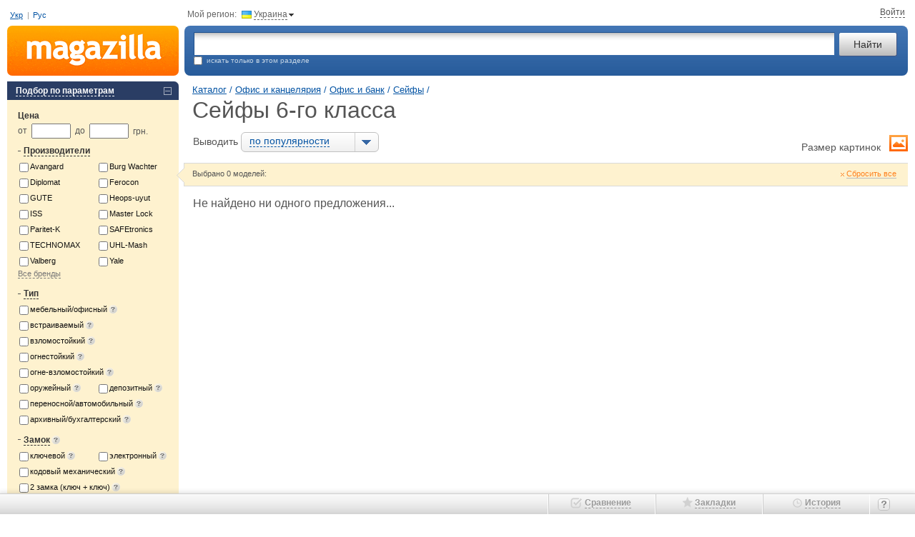

--- FILE ---
content_type: text/html; charset=utf-8
request_url: https://m.ua/kata/388/pr-21597/
body_size: 14805
content:
<!DOCTYPE html><html class="c-39" lang="ru"><head><meta charset="UTF-8"><meta name="referrer" content="origin-when-cross-origin"><meta name="robots" content="NOINDEX,FOLLOW"><title>Сейфы 6-го класса - купить в интернет-магазине > все цены Киева - продажа, отзывы описание, характеристики, фото | Magazilla</title><meta name="description" content="Сейфы 6-го класса | Magazilla - все интернет-магазины Украины в крупнейшем каталоге сравнения товаров и цен. Покупай Сейфы по лучшей цене. Прайсы более 1000 магазинов"><meta name="keywords" content="Сейфы 6-го класса, где купить, цены, предложения, интернет-магазины, магазины, отзывы, описания"><link rel="canonical" href="https://m.ua/kata/388/pr-21597/"><link rel="alternate" hreflang="ru-ua" href="https://m.ua/kata/388/pr-21597/"><link rel="alternate" hreflang="uk-ua" href="https://m.ua/ua/kata/388/pr-21597/"><link rel="stylesheet" href="https://m.ua/css/m1-style.min_ver_1.39.5.css"><link rel="stylesheet" href="https://m.ua/css/prettyPhoto_ver_1.39.5.css"><base href="https://m.ua/" /><script>var _id_site_=3,_id_country_=39,_id_page_=302,_domain_='m.ua',_origin_='https://m.ua',_item_scr_='m1_item.php',_list_scr_='m1_magazilla.php',_katalog_id_='388',_katalog_name_='Сейфы',_huser_id_='12da5fa5',_idsr_=0,_lang_url_='',_locale_='ru',_localCurrencyName_="\u0433\u0440\u043d.",_localCurrencyLeading_=false,_localCurrencyRound_=false,_localCurrencyCode_='UAH',_mtools_path_='https://m.ua/mtools',_version_='1.39.5',_mui_ep_='',_isEkMobi_=false,_st=[];var dataLayer=[];</script><script src="https://m.ua/js/m1-script.min_ver_1.39.5.js"></script><script async src="https://www.googletagmanager.com/gtag/js?id=G-SP1401BG3R&l=_dataLayer"></script><script>
            window['_dataLayer'] = window['_dataLayer'] || [];
            function gtag() {window['_dataLayer'].push(arguments);}

                        
            gtag('js', new Date());
            gtag('config', 'G-SP1401BG3R', (function (config) {
                                return config;
            })({"user_properties":{"lang":"ru"}}));

                        
            
                        $(document).on('clcp', function (e, transactionID, IDShop, ShopName, IDGood, GoodName, KatalogName, cp) {
                                                gtag('event', 'purchase', {
                    transaction_id: transactionID,
                    value: cp,
                    currency: 'USD',
                    items: [{
                        item_id: IDGood,
                        item_name: GoodName,
                        item_category: KatalogName,
                        affiliation: ShopName
                    }]
                });
            });
        </script><script>var google_tag_params = {ecomm_prodid: '',ecomm_pagetype: 'category',ecomm_totalvalue: ''}</script></head><body class="nt"><div class=all><a name='nb'></a><table cellpadding="0" cellspacing="0" border="0" width="100%" id="page_top" class='t-m-table' ><tr><td class='t-m-link-1'><div style="position:relative;"><span id="i9iata4og0l"></span><div class="user-lang-row"><a href="/ua/kata/388/pr-21597/" data-lang="ua" jtype="click" jsource="/ua/mtools/mui_change_lang.php" jtarget="i9iata4og0l">Укр</a><span class="delimiter">|</span><a data-lang="ru">Рус</a></div><!--<div class='site-guide' id='guide_1'></div>--><!--<div class='guide-logo'><em onclick="show_help_tip(0); return false;">Как пользоваться сайтом?</em></div>--></div></td><td colspan=2><div class='t-m-link-2'><div class="cr-contr">Мой регион:<div class="ib h" jsource='https://m.ua/mtools/mui_choose_region.php?target_n_=i9iata4okel&refresh_=1&url_=m.ua%2Fkata%2F388%2Fpr-21597%2F' jtype='click' jid='i9iata4okel' jsub='Y' ><div class='flag-ua ib'></div><em id='i9iata4okel'>Украина</em><div class="bul-d ib"></div></div></div><div class="top-site-user ib" id="mui_user_login_row"><span class='wu_entr'  jtype='click' jheight='fit' jsource='https://m.ua/mtools/mui_login.php?uri_=self&soc_resopnce_=mui_user_login_window' jid='mui_user_login_window' jsub='Y'  jstyle='new' ><em>Войти</em></span></div></div></td></tr><tr><td><a href="https://m.ua/" class='t-logo' title="Magazilla :: сравнение цен в интернет-магазинах"></a></td><td width="100%"><table style="width:100%"><tr><td><div class='t-srch-div'><form action='/m1_magazilla.php' method=GET name=searchForm><table width="100%" cellpadding=0 cellspacing=0><tr><td width="100%"><input type="text" id="search_unfoc" name="search_" jtype='change'  autocomplete='off' jwait='150' jtarget='search_unfoc_div' jsource='https://m.ua/mtools/mui_qs3.php?input_dom_id_=search_unfoc' VALUE='' /><div  class='quick-search-container'><div id='search_unfoc_div' class="quick-search-div" style=" display:none;"></div></div></td><td><input type="submit" value="Найти" class="ib" name="search_but_"></td></tr></table><div class='t-e-text'><div  class='site-guide' id='guide_2'></div><input type="checkbox" name="katalog_" value='388' id="chek" >&nbsp;&nbsp;искать только в этом разделе&nbsp;&nbsp;</div></form></div></td></tr></table></td></tr></table><table cellpadding="0" cellspacing="0" border="0" width="100%"><tr valign="top"><td><div id='compare_block' class="left-menu-block"  style='display:none;'><div id="compare_tab" class="blocktit6-close" jtype="click" jclose="compare_inner"><em id="compare_num">Сравнить 0 товаров</em></div><div class="left-block" id="compare_inner"  style="display:none;padding: 0px 0;"><form method="get" action='m1_compare.php'><input type='hidden' name='huid_' value='12da5fa5'><div id='compare_container'></div><div class='submit' style='padding: 10px 0 15px 15px;'><input id='compare_submit1' type='submit' value='Сравнить &rarr; (0)' style='width:190px;'><a class='compare-romove' href='/m1_magazilla.php?katalog_=388&presets_=21597&clean_compare_goods_=y'>Очистить сравнение</a></div><input value2='' type='hidden' name='items_' value='' id='items_inp_lm' /></form></div></div><div class="left-menu-block"><div class="blocktit6-open"  jjs="" jclose="j_match_form" jtype="click"><em>Подбор по параметрам</em></div><div id="j_match_form" class="matching" ><form id="form_match" action="/m1_magazilla.php"><div id='match_event_data' data-event-action='form-list' data-event-label='Сейфы' style='display:none;'></div><input type=hidden name='katalog_' value='388'><input type=hidden name='order_' value='pop'><input type="hidden" name="save_podbor_" value="1"><div class="h2 " >Цена</div><div id="min_max_price" class="list-wrap open" style=""><table class="inter"><tr><td>от&nbsp;</td><td>&nbsp;<input id="minPrice_" class="rm-price-input " type="number" name="minPrice_" value="" inputmode="numeric">&nbsp;</td><td>&nbsp;до&nbsp;</td><td>&nbsp;<input id="maxPrice_" class="rm-price-input " type="number" name="maxPrice_" value="" inputmode="numeric">&nbsp;&nbsp;грн.<input id="sc_id_" type="hidden" name="sc_id_" value="980"></td></tr></table><div class="clr"></div></div><div class="h2 h2-open" jtype="click" jclose="manufacturers_presets" ><em>Производители</em></div><div id="manufacturers_presets" class="list-wrap open" style=""><ul class="list"><li id="li_br18780" class="match-li-href" style='display:none;'><i></i><input id="br18780" type="checkbox" name="mn_[]" value="18780" onchange="m_match.checkHandler(this, true)"><label  class="model-not-best" for="br18780" title=""  >Abloy</label></li><li id="li_br8433" class="match-li-href" style='display:none;'><i></i><input id="br8433" type="checkbox" name="mn_[]" value="8433" onchange="m_match.checkHandler(this, true)"><label  class="model-not-best" for="br8433" title=""  >ABUS</label></li><li id="li_br14413" class="match-li-href" style='display:none;'><i></i><input id="br14413" type="checkbox" name="mn_[]" value="14413" onchange="m_match.checkHandler(this, true)"><label  class="model-not-best" for="br14413" title=""  >Agroprom</label></li><li id="li_br2060" class="match-li-href" style='display:none;'><i></i><input id="br2060" type="checkbox" name="mn_[]" value="2060" onchange="m_match.checkHandler(this, true)"><label  class="model-not-best" for="br2060" title=""  >Aiko</label></li><li id="li_br462" class="match-li-href" style='display:none;'><i></i><input id="br462" type="checkbox" name="mn_[]" value="462" onchange="m_match.checkHandler(this, true)"><label  class="model-not-best" for="br462" title=""  >ASK</label></li><li id="li_br9266" class="match-li-href" style='display:none;'><i></i><input id="br9266" type="checkbox" name="mn_[]" value="9266" onchange="m_match.checkHandler(this, true)"><label  class="model-not-best" for="br9266" title=""  >Atis</label></li><li id="li_br2203" class="match-li-href" style='display:none;'><i></i><input id="br2203" type="checkbox" name="mn_[]" value="2203" onchange="m_match.checkHandler(this, true)"><label  class="model-not-best" for="br2203" title=""  >Atlas</label></li><li id="li_br5146" class="match-li-href open"><i></i><input id="br5146" type="checkbox" name="mn_[]" value="5146" onchange="m_match.checkHandler(this, true)"><label  class="brand-best" for="br5146" title=""  ><a href='/kata/388/avangard/'>Avangard</a></label></li><li id="li_br42207" class="match-li-href" style='display:none;'><i></i><input id="br42207" type="checkbox" name="mn_[]" value="42207" onchange="m_match.checkHandler(this, true)"><label  class="model-not-best" for="br42207" title=""  >BlockLine</label></li><li id="li_br2916" class="match-li-href" style='display:none;'><i></i><input id="br2916" type="checkbox" name="mn_[]" value="2916" onchange="m_match.checkHandler(this, true)"><label  class="model-not-best" for="br2916" title=""  >Brand</label></li><li id="li_br42141" class="match-li-href" style='display:none;'><i></i><input id="br42141" type="checkbox" name="mn_[]" value="42141" onchange="m_match.checkHandler(this, true)"><label  class="model-not-best" for="br42141" title=""  >Brihard</label></li><li id="li_br2062" class="match-li-href" style='display:none;'><i></i><input id="br2062" type="checkbox" name="mn_[]" value="2062" onchange="m_match.checkHandler(this, true)"><label  class="model-not-best" for="br2062" title=""  >Browning</label></li><li id="li_br14187" class="match-li-href" style='display:none;'><i></i><input id="br14187" type="checkbox" name="mn_[]" value="14187" onchange="m_match.checkHandler(this, true)"><label  class="model-not-best" for="br14187" title=""  >BSZ</label></li><li id="li_br2273" class="match-li-href open"><i></i><input id="br2273" type="checkbox" name="mn_[]" value="2273" onchange="m_match.checkHandler(this, true)"><label  class="brand-best" for="br2273" title=""  ><a href='/kata/388/burg-wachter/'>Burg Wachter</a></label></li><li id="li_br8581" class="match-li-href" style='display:none;'><i></i><input id="br8581" type="checkbox" name="mn_[]" value="8581" onchange="m_match.checkHandler(this, true)"><label  class="model-not-best" for="br8581" title=""  >Buromax</label></li><li id="li_br28369" class="match-li-href" style='display:none;'><i></i><input id="br28369" type="checkbox" name="mn_[]" value="28369" onchange="m_match.checkHandler(this, true)"><label  class="model-not-best" for="br28369" title=""  >CL</label></li><li id="li_br20192" class="match-li-href" style='display:none;'><i></i><input id="br20192" type="checkbox" name="mn_[]" value="20192" onchange="m_match.checkHandler(this, true)"><label  class="model-not-best" for="br20192" title=""  >Comit</label></li><li id="li_br34677" class="match-li-href" style='display:none;'><i></i><input id="br34677" type="checkbox" name="mn_[]" value="34677" onchange="m_match.checkHandler(this, true)"><label  class="model-not-best" for="br34677" title=""  >Darshan</label></li><li id="li_br33427" class="match-li-href" style='display:none;'><i></i><input id="br33427" type="checkbox" name="mn_[]" value="33427" onchange="m_match.checkHandler(this, true)"><label  class="model-not-best" for="br33427" title=""  >DATECS</label></li><li id="li_br3678" class="match-li-href open"><i></i><input id="br3678" type="checkbox" name="mn_[]" value="3678" onchange="m_match.checkHandler(this, true)"><label  class="brand-best" for="br3678" title=""  ><a href='/kata/388/diplomat/'>Diplomat</a></label></li><li id="li_br3501" class="match-li-href" style='display:none;'><i></i><input id="br3501" type="checkbox" name="mn_[]" value="3501" onchange="m_match.checkHandler(this, true)"><label  class="model-not-best" for="br3501" title=""  >Dometic Waeco</label></li><li id="li_br38834" class="match-li-href" style='display:none;'><i></i><input id="br38834" type="checkbox" name="mn_[]" value="38834" onchange="m_match.checkHandler(this, true)"><label  class="model-not-best" for="br38834" title=""  >Elior</label></li><li id="li_br10703" class="match-li-href" style='display:none;'><i></i><input id="br10703" type="checkbox" name="mn_[]" value="10703" onchange="m_match.checkHandler(this, true)"><label  class="model-not-best" for="br10703" title=""  >ExtraLink</label></li><li id="li_br885" class="match-li-href" style='display:none;'><i></i><input id="br885" type="checkbox" name="mn_[]" value="885" onchange="m_match.checkHandler(this, true)"><label  class="model-not-best" for="br885" title=""  >F&D</label></li><li id="li_br8579" class="match-li-href open"><i></i><input id="br8579" type="checkbox" name="mn_[]" value="8579" onchange="m_match.checkHandler(this, true)"><label  class="brand-best" for="br8579" title=""  ><a href='/kata/388/ferocon/'>Ferocon</a></label></li><li id="li_br2275" class="match-li-href" style='display:none;'><i></i><input id="br2275" type="checkbox" name="mn_[]" value="2275" onchange="m_match.checkHandler(this, true)"><label  class="model-not-best" for="br2275" title=""  >Format</label></li><li id="li_br21109" class="match-li-href" style='display:none;'><i></i><input id="br21109" type="checkbox" name="mn_[]" value="21109" onchange="m_match.checkHandler(this, true)"><label  class="model-not-best" for="br21109" title=""  >Furukawa Battery</label></li><li id="li_br37488" class="match-li-href" style='display:none;'><i></i><input id="br37488" type="checkbox" name="mn_[]" value="37488" onchange="m_match.checkHandler(this, true)"><label  class="model-not-best" for="br37488" title=""  >FZB</label></li><li id="li_br26260" class="match-li-href" style='display:none;'><i></i><input id="br26260" type="checkbox" name="mn_[]" value="26260" onchange="m_match.checkHandler(this, true)"><label  class="model-not-best" for="br26260" title=""  >Galindustriya</label></li><li id="li_br10259" class="match-li-href" style='display:none;'><i></i><input id="br10259" type="checkbox" name="mn_[]" value="10259" onchange="m_match.checkHandler(this, true)"><label  class="model-not-best" for="br10259" title=""  >Grifon</label></li><li id="li_br23877" class="match-li-href open"><i></i><input id="br23877" type="checkbox" name="mn_[]" value="23877" onchange="m_match.checkHandler(this, true)"><label  class="brand-best" for="br23877" title=""  ><a href='/kata/388/gute/'>GUTE</a></label></li><li id="li_br36111" class="match-li-href open"><i></i><input id="br36111" type="checkbox" name="mn_[]" value="36111" onchange="m_match.checkHandler(this, true)"><label  class="brand-best" for="br36111" title=""  ><a href='/kata/388/heops-uyut/'>Heops-uyut</a></label></li><li id="li_br32762" class="match-li-href" style='display:none;'><i></i><input id="br32762" type="checkbox" name="mn_[]" value="32762" onchange="m_match.checkHandler(this, true)"><label  class="model-not-best" for="br32762" title=""  >Hornady</label></li><li id="li_br750" class="match-li-href" style='display:none;'><i></i><input id="br750" type="checkbox" name="mn_[]" value="750" onchange="m_match.checkHandler(this, true)"><label  class="model-not-best" for="br750" title=""  >HPC</label></li><li id="li_br41190" class="match-li-href open"><i></i><input id="br41190" type="checkbox" name="mn_[]" value="41190" onchange="m_match.checkHandler(this, true)"><label  class="brand-best" for="br41190" title=""  ><a href='/kata/388/iss/'>ISS</a></label></li><li id="li_br20440" class="match-li-href" style='display:none;'><i></i><input id="br20440" type="checkbox" name="mn_[]" value="20440" onchange="m_match.checkHandler(this, true)"><label  class="model-not-best" for="br20440" title=""  >Jupiter</label></li><li id="li_br33973" class="match-li-href" style='display:none;'><i></i><input id="br33973" type="checkbox" name="mn_[]" value="33973" onchange="m_match.checkHandler(this, true)"><label  class="model-not-best" for="br33973" title=""  >JVD</label></li><li id="li_br20232" class="match-li-href" style='display:none;'><i></i><input id="br20232" type="checkbox" name="mn_[]" value="20232" onchange="m_match.checkHandler(this, true)"><label  class="model-not-best" for="br20232" title=""  >Kale</label></li><li id="li_br8266" class="match-li-href" style='display:none;'><i></i><input id="br8266" type="checkbox" name="mn_[]" value="8266" onchange="m_match.checkHandler(this, true)"><label  class="model-not-best" for="br8266" title=""  >Keeper</label></li><li id="li_br2895" class="match-li-href" style='display:none;'><i></i><input id="br2895" type="checkbox" name="mn_[]" value="2895" onchange="m_match.checkHandler(this, true)"><label  class="model-not-best" for="br2895" title=""  >Lefard</label></li><li id="li_br5007" class="match-li-href" style='display:none;'><i></i><input id="br5007" type="checkbox" name="mn_[]" value="5007" onchange="m_match.checkHandler(this, true)"><label  class="model-not-best" for="br5007" title=""  >Logic</label></li><li id="li_br8319" class="match-li-href" style='display:none;'><i></i><input id="br8319" type="checkbox" name="mn_[]" value="8319" onchange="m_match.checkHandler(this, true)"><label  class="model-not-best" for="br8319" title=""  >Luka</label></li><li id="li_br40894" class="match-li-href" style='display:none;'><i></i><input id="br40894" type="checkbox" name="mn_[]" value="40894" onchange="m_match.checkHandler(this, true)"><label  class="model-not-best" for="br40894" title=""  >Maken</label></li><li id="li_br31554" class="match-li-href" style='display:none;'><i></i><input id="br31554" type="checkbox" name="mn_[]" value="31554" onchange="m_match.checkHandler(this, true)"><label  class="model-not-best" for="br31554" title=""  >Malatec</label></li><li id="li_br3272" class="match-li-href" style='display:none;'><i></i><input id="br3272" type="checkbox" name="mn_[]" value="3272" onchange="m_match.checkHandler(this, true)"><label  class="model-not-best" for="br3272" title=""  >Master</label></li><li id="li_br38893" class="match-li-href open"><i></i><input id="br38893" type="checkbox" name="mn_[]" value="38893" onchange="m_match.checkHandler(this, true)"><label  class="brand-best" for="br38893" title=""  ><a href='/kata/388/master-lock/'>Master Lock</a></label></li><li id="li_br10465" class="match-li-href" style='display:none;'><i></i><input id="br10465" type="checkbox" name="mn_[]" value="10465" onchange="m_match.checkHandler(this, true)"><label  class="model-not-best" for="br10465" title=""  >Max</label></li><li id="li_br28352" class="match-li-href" style='display:none;'><i></i><input id="br28352" type="checkbox" name="mn_[]" value="28352" onchange="m_match.checkHandler(this, true)"><label  class="model-not-best" for="br28352" title=""  >Metalkas</label></li><li id="li_br9051" class="match-li-href" style='display:none;'><i></i><input id="br9051" type="checkbox" name="mn_[]" value="9051" onchange="m_match.checkHandler(this, true)"><label  class="model-not-best" for="br9051" title=""  >Metall Zavod</label></li><li id="li_br39722" class="match-li-href" style='display:none;'><i></i><input id="br39722" type="checkbox" name="mn_[]" value="39722" onchange="m_match.checkHandler(this, true)"><label  class="model-not-best" for="br39722" title=""  >Metalzavod</label></li><li id="li_br20189" class="match-li-href" style='display:none;'><i></i><input id="br20189" type="checkbox" name="mn_[]" value="20189" onchange="m_match.checkHandler(this, true)"><label  class="model-not-best" for="br20189" title=""  >Mottura</label></li><li id="li_br43248" class="match-li-href" style='display:none;'><i></i><input id="br43248" type="checkbox" name="mn_[]" value="43248" onchange="m_match.checkHandler(this, true)"><label  class="model-not-best" for="br43248" title=""  >Nectronix</label></li><li id="li_br25463" class="match-li-href" style='display:none;'><i></i><input id="br25463" type="checkbox" name="mn_[]" value="25463" onchange="m_match.checkHandler(this, true)"><label  class="model-not-best" for="br25463" title=""  >NGS</label></li><li id="li_br12621" class="match-li-href" style='display:none;'><i></i><input id="br12621" type="checkbox" name="mn_[]" value="12621" onchange="m_match.checkHandler(this, true)"><label  class="model-not-best" for="br12621" title=""  >Nikol</label></li><li id="li_br369" class="match-li-href" style='display:none;'><i></i><input id="br369" type="checkbox" name="mn_[]" value="369" onchange="m_match.checkHandler(this, true)"><label  class="model-not-best" for="br369" title=""  >Nobo</label></li><li id="li_br3684" class="match-li-href" style='display:none;'><i></i><input id="br3684" type="checkbox" name="mn_[]" value="3684" onchange="m_match.checkHandler(this, true)"><label  class="model-not-best" for="br3684" title=""  >OPTIMUS</label></li><li id="li_br7061" class="match-li-href open"><i></i><input id="br7061" type="checkbox" name="mn_[]" value="7061" onchange="m_match.checkHandler(this, true)"><label  class="brand-best" for="br7061" title=""  ><a href='/kata/388/paritet-k/'>Paritet-K</a></label></li><li id="li_br60" class="match-li-href" style='display:none;'><i></i><input id="br60" type="checkbox" name="mn_[]" value="60" onchange="m_match.checkHandler(this, true)"><label  class="model-not-best" for="br60" title=""  >Partner</label></li><li id="li_br1378" class="match-li-href" style='display:none;'><i></i><input id="br1378" type="checkbox" name="mn_[]" value="1378" onchange="m_match.checkHandler(this, true)"><label  class="model-not-best" for="br1378" title=""  >Prestige</label></li><li id="li_br15579" class="match-li-href" style='display:none;'><i></i><input id="br15579" type="checkbox" name="mn_[]" value="15579" onchange="m_match.checkHandler(this, true)"><label  class="model-not-best" for="br15579" title=""  >ProfitM</label></li><li id="li_br20147" class="match-li-href" style='display:none;'><i></i><input id="br20147" type="checkbox" name="mn_[]" value="20147" onchange="m_match.checkHandler(this, true)"><label  class="model-not-best" for="br20147" title=""  >Raja</label></li><li id="li_br41369" class="match-li-href" style='display:none;'><i></i><input id="br41369" type="checkbox" name="mn_[]" value="41369" onchange="m_match.checkHandler(this, true)"><label  class="model-not-best" for="br41369" title=""  >Rottner</label></li><li id="li_br44640" class="match-li-href" style='display:none;'><i></i><input id="br44640" type="checkbox" name="mn_[]" value="44640" onchange="m_match.checkHandler(this, true)"><label  class="model-not-best" for="br44640" title=""  >Ruhhy</label></li><li id="li_br2277" class="match-li-href open"><i></i><input id="br2277" type="checkbox" name="mn_[]" value="2277" onchange="m_match.checkHandler(this, true)"><label  class="brand-best" for="br2277" title=""  ><a href='/kata/388/safetronics/'>SAFEtronics</a></label></li><li id="li_br14316" class="match-li-href" style='display:none;'><i></i><input id="br14316" type="checkbox" name="mn_[]" value="14316" onchange="m_match.checkHandler(this, true)"><label  class="model-not-best" for="br14316" title=""  >SME</label></li><li id="li_br9117" class="match-li-href" style='display:none;'><i></i><input id="br9117" type="checkbox" name="mn_[]" value="9117" onchange="m_match.checkHandler(this, true)"><label  class="model-not-best" for="br9117" title=""  >Spika</label></li><li id="li_br35457" class="match-li-href" style='display:none;'><i></i><input id="br35457" type="checkbox" name="mn_[]" value="35457" onchange="m_match.checkHandler(this, true)"><label  class="model-not-best" for="br35457" title=""  >Springos</label></li><li id="li_br13739" class="match-li-href" style='display:none;'><i></i><input id="br13739" type="checkbox" name="mn_[]" value="13739" onchange="m_match.checkHandler(this, true)"><label  class="model-not-best" for="br13739" title=""  >ST</label></li><li id="li_br24409" class="match-li-href" style='display:none;'><i></i><input id="br24409" type="checkbox" name="mn_[]" value="24409" onchange="m_match.checkHandler(this, true)"><label  class="model-not-best" for="br24409" title=""  >Startech.com</label></li><li id="li_br19101" class="match-li-href" style='display:none;'><i></i><input id="br19101" type="checkbox" name="mn_[]" value="19101" onchange="m_match.checkHandler(this, true)"><label  class="model-not-best" for="br19101" title=""  >Steelnet</label></li><li id="li_br23918" class="match-li-href" style='display:none;'><i></i><input id="br23918" type="checkbox" name="mn_[]" value="23918" onchange="m_match.checkHandler(this, true)"><label  class="model-not-best" for="br23918" title=""  >TEC</label></li><li id="li_br2196" class="match-li-href open"><i></i><input id="br2196" type="checkbox" name="mn_[]" value="2196" onchange="m_match.checkHandler(this, true)"><label  class="brand-best" for="br2196" title=""  ><a href='/kata/388/technomax/'>TECHNOMAX</a></label></li><li id="li_br12795" class="match-li-href open"><i></i><input id="br12795" type="checkbox" name="mn_[]" value="12795" onchange="m_match.checkHandler(this, true)"><label  class="brand-best" for="br12795" title=""  ><a href='/kata/388/uhl-mash/'>UHL-Mash</a></label></li><li id="li_br22489" class="match-li-href" style='display:none;'><i></i><input id="br22489" type="checkbox" name="mn_[]" value="22489" onchange="m_match.checkHandler(this, true)"><label  class="model-not-best" for="br22489" title=""  >UKC</label></li><li id="li_br2195" class="match-li-href open"><i></i><input id="br2195" type="checkbox" name="mn_[]" value="2195" onchange="m_match.checkHandler(this, true)"><label  class="brand-best" for="br2195" title=""  ><a href='/kata/388/valberg/'>Valberg</a></label></li><li id="li_br39256" class="match-li-href" style='display:none;'><i></i><input id="br39256" type="checkbox" name="mn_[]" value="39256" onchange="m_match.checkHandler(this, true)"><label  class="model-not-best" for="br39256" title=""  >VERK</label></li><li id="li_br11316" class="match-li-href" style='display:none;'><i></i><input id="br11316" type="checkbox" name="mn_[]" value="11316" onchange="m_match.checkHandler(this, true)"><label  class="model-not-best" for="br11316" title=""  >Veronese</label></li><li id="li_br39925" class="match-li-href" style='display:none;'><i></i><input id="br39925" type="checkbox" name="mn_[]" value="39925" onchange="m_match.checkHandler(this, true)"><label  class="model-not-best" for="br39925" title=""  >Vevor</label></li><li id="li_br36396" class="match-li-href" style='display:none;'><i></i><input id="br36396" type="checkbox" name="mn_[]" value="36396" onchange="m_match.checkHandler(this, true)"><label  class="model-not-best" for="br36396" title=""  >VidaXL</label></li><li id="li_br13546" class="match-li-href" style='display:none;'><i></i><input id="br13546" type="checkbox" name="mn_[]" value="13546" onchange="m_match.checkHandler(this, true)"><label  class="model-not-best" for="br13546" title=""  >Vorel</label></li><li id="li_br1821" class="match-li-href" style='display:none;'><i></i><input id="br1821" type="checkbox" name="mn_[]" value="1821" onchange="m_match.checkHandler(this, true)"><label  class="model-not-best" for="br1821" title=""  >WOLF</label></li><li id="li_br3917" class="match-li-href" style='display:none;'><i></i><input id="br3917" type="checkbox" name="mn_[]" value="3917" onchange="m_match.checkHandler(this, true)"><label  class="model-not-best" for="br3917" title=""  >Xiaomi</label></li><li id="li_br38894" class="match-li-href open"><i></i><input id="br38894" type="checkbox" name="mn_[]" value="38894" onchange="m_match.checkHandler(this, true)"><label  class="brand-best" for="br38894" title=""  ><a href='/kata/388/yale/'>Yale</a></label></li></ul><div class="clr"></div><div class="show-all"><span id="br_all" class="rm-brands-plus" jtype="click" jtoggle="li_br18780,li_br8433,li_br14413,li_br2060,li_br462,li_br9266,li_br2203,li_br42207,li_br2916,li_br42141,li_br2062,li_br14187,li_br8581,li_br28369,li_br20192,li_br34677,li_br33427,li_br3501,li_br38834,li_br10703,li_br885,li_br2275,li_br21109,li_br37488,li_br26260,li_br10259,li_br32762,li_br750,li_br20440,li_br33973,li_br20232,li_br8266,li_br2895,li_br5007,li_br8319,li_br40894,li_br31554,li_br3272,li_br10465,li_br28352,li_br9051,li_br39722,li_br20189,li_br43248,li_br25463,li_br12621,li_br369,li_br3684,li_br60,li_br1378,li_br15579,li_br20147,li_br41369,li_br44640,li_br14316,li_br9117,li_br35457,li_br13739,li_br24409,li_br19101,li_br23918,li_br22489,li_br39256,li_br11316,li_br39925,li_br36396,li_br13546,li_br1821,li_br3917,br_all,br_best"><em>Все бренды</em></span><span id="br_best" class="rm-brands-minus open" jtype="click" jtoggle="li_br18780,li_br8433,li_br14413,li_br2060,li_br462,li_br9266,li_br2203,li_br42207,li_br2916,li_br42141,li_br2062,li_br14187,li_br8581,li_br28369,li_br20192,li_br34677,li_br33427,li_br3501,li_br38834,li_br10703,li_br885,li_br2275,li_br21109,li_br37488,li_br26260,li_br10259,li_br32762,li_br750,li_br20440,li_br33973,li_br20232,li_br8266,li_br2895,li_br5007,li_br8319,li_br40894,li_br31554,li_br3272,li_br10465,li_br28352,li_br9051,li_br39722,li_br20189,li_br43248,li_br25463,li_br12621,li_br369,li_br3684,li_br60,li_br1378,li_br15579,li_br20147,li_br41369,li_br44640,li_br14316,li_br9117,li_br35457,li_br13739,li_br24409,li_br19101,li_br23918,li_br22489,li_br39256,li_br11316,li_br39925,li_br36396,li_br13546,li_br1821,li_br3917,br_all,br_best"><em>Основные бренды</em></span></div></div><div id="series_cov_div" style="display: none;"><div id="series_title" class="h2 h2-close" jtype="click" jclose="series_div" ><em>Серии</em></div><div id="series_div" class="list-wrap" style="display: none;"><ul class="list"></ul></div></div><div class="clr"></div><div id="preset_t_13232" class="h2 h2-open" jtype="click" jclose="preset13232" ><em>Тип</em></div><ul id="preset13232" class="list open" style=""><li class="match-li-href"><i></i><input id="c13233" type="checkbox" name="pr_[]" value="13233" onchange="m_match.checkHandler(this)" title=''><label for="c13233"><a href='/kata/388/pr-13233/' >мебельный/офисный</a></label><span  jtype='click' jsource='https://m.ua/mtools/mui_note.php?idnote_=6036' jid='i9iata4omml_n_6036' jsub='Y' jcache='Y'><img width='18' height='12' border='0' src='img/help2.png' class='help_ic'></span></li><li class="match-li-href"><i></i><input id="c13234" type="checkbox" name="pr_[]" value="13234" onchange="m_match.checkHandler(this)" title=''><label for="c13234"><a href='/kata/388/pr-13234/' >встраиваемый</a></label><span  jtype='click' jsource='https://m.ua/mtools/mui_note.php?idnote_=6037' jid='i9iata4omml_n_6037' jsub='Y' jcache='Y'><img width='18' height='12' border='0' src='img/help2.png' class='help_ic'></span></li><li class="match-li-href"><i></i><input id="c13235" type="checkbox" name="pr_[]" value="13235" onchange="m_match.checkHandler(this)" title=''><label for="c13235"><a href='/kata/388/pr-13235/' >взломостойкий</a></label><span  jtype='click' jsource='https://m.ua/mtools/mui_note.php?idnote_=6038' jid='i9iata4omml_n_6038' jsub='Y' jcache='Y'><img width='18' height='12' border='0' src='img/help2.png' class='help_ic'></span></li><li class="match-li-href"><i></i><input id="c13236" type="checkbox" name="pr_[]" value="13236" onchange="m_match.checkHandler(this)" title=''><label for="c13236"><a href='/kata/388/pr-13236/' >огнестойкий</a></label><span  jtype='click' jsource='https://m.ua/mtools/mui_note.php?idnote_=6039' jid='i9iata4omml_n_6039' jsub='Y' jcache='Y'><img width='18' height='12' border='0' src='img/help2.png' class='help_ic'></span></li><li class="match-li-href"><i></i><input id="c13237" type="checkbox" name="pr_[]" value="13237" onchange="m_match.checkHandler(this)" title=''><label for="c13237"><a href='/kata/388/pr-13237/' >огне-взломостойкий</a></label><span  jtype='click' jsource='https://m.ua/mtools/mui_note.php?idnote_=6040' jid='i9iata4omml_n_6040' jsub='Y' jcache='Y'><img width='18' height='12' border='0' src='img/help2.png' class='help_ic'></span></li><li class="match-li-href"><i></i><input id="c13238" type="checkbox" name="pr_[]" value="13238" onchange="m_match.checkHandler(this)" title=''><label for="c13238"><a href='/kata/388/pr-13238/' >оружейный</a></label><span  jtype='click' jsource='https://m.ua/mtools/mui_note.php?idnote_=6041' jid='i9iata4omml_n_6041' jsub='Y' jcache='Y'><img width='18' height='12' border='0' src='img/help2.png' class='help_ic'></span></li><li class="match-li-href"><i></i><input id="c13500" type="checkbox" name="pr_[]" value="13500" onchange="m_match.checkHandler(this)" title=''><label for="c13500"><a href='/kata/388/pr-13500/' >депозитный</a></label><span  jtype='click' jsource='https://m.ua/mtools/mui_note.php?idnote_=6042' jid='i9iata4omml_n_6042' jsub='Y' jcache='Y'><img width='18' height='12' border='0' src='img/help2.png' class='help_ic'></span></li><li class="match-li-href"><i></i><input id="c13240" type="checkbox" name="pr_[]" value="13240" onchange="m_match.checkHandler(this)" title=''><label for="c13240"><a href='/kata/388/pr-13240/' >переносной/автомобильный</a></label><span  jtype='click' jsource='https://m.ua/mtools/mui_note.php?idnote_=6043' jid='i9iata4omml_n_6043' jsub='Y' jcache='Y'><img width='18' height='12' border='0' src='img/help2.png' class='help_ic'></span></li><li class="match-li-href"><i></i><input id="c18457" type="checkbox" name="pr_[]" value="18457" onchange="m_match.checkHandler(this)" title=''><label for="c18457"><a href='/kata/388/pr-18457/' >архивный/бухгалтерский</a></label><span  jtype='click' jsource='https://m.ua/mtools/mui_note.php?idnote_=8751' jid='i9iata4omml_n_8751' jsub='Y' jcache='Y'><img width='18' height='12' border='0' src='img/help2.png' class='help_ic'></span></li></ul><div class="clr"></div><div id="preset_t_13241" class="h2 h2-open" jtype="click" jclose="preset13241" ><em>Замок</em><span  jtype='click' jsource='https://m.ua/mtools/mui_note.php?idnote_=6064' jid='i9iata4omml_n_6064' jsub='Y' jcache='Y'><img width='18' height='12' border='0' src='/img/help2.png' class='help_ic'></span></div><ul id="preset13241" class="list open" style=""><li class="match-li-href"><i></i><input id="c13242" type="checkbox" name="pr_[]" value="13242" onchange="m_match.checkHandler(this)" title=''><label for="c13242"><a href='/kata/388/pr-13242/' >ключевой</a></label><span  jtype='click' jsource='https://m.ua/mtools/mui_note.php?idnote_=6065' jid='i9iata4omml_n_6065' jsub='Y' jcache='Y'><img width='18' height='12' border='0' src='img/help2.png' class='help_ic'></span></li><li class="match-li-href"><i></i><input id="c13243" type="checkbox" name="pr_[]" value="13243" onchange="m_match.checkHandler(this)" title=''><label for="c13243"><a href='/kata/388/pr-13243/' >электронный</a></label><span  jtype='click' jsource='https://m.ua/mtools/mui_note.php?idnote_=6066' jid='i9iata4omml_n_6066' jsub='Y' jcache='Y'><img width='18' height='12' border='0' src='img/help2.png' class='help_ic'></span></li><li class="match-li-href"><i></i><input id="c13244" type="checkbox" name="pr_[]" value="13244" onchange="m_match.checkHandler(this)" title=''><label for="c13244"><a href='/kata/388/pr-13244/' >кодовый механический</a></label><span  jtype='click' jsource='https://m.ua/mtools/mui_note.php?idnote_=6067' jid='i9iata4omml_n_6067' jsub='Y' jcache='Y'><img width='18' height='12' border='0' src='img/help2.png' class='help_ic'></span></li><li class="match-li-href"><i></i><input id="c21594" type="checkbox" name="pr_[]" value="21594" onchange="m_match.checkHandler(this)" title=''><label for="c21594"><a href='/kata/388/pr-21594/' >2 замка (ключ + ключ)</a></label><span  jtype='click' jsource='https://m.ua/mtools/mui_note.php?idnote_=10789' jid='i9iata4omml_n_10789' jsub='Y' jcache='Y'><img width='18' height='12' border='0' src='img/help2.png' class='help_ic'></span></li><li class="match-li-href"><i></i><input id="c39056" type="checkbox" name="pr_[]" value="39056" onchange="m_match.checkHandler(this)" title=''><label for="c39056"><a href='/kata/388/pr-39056/' >2 замка (ключ + код)</a></label><span  jtype='click' jsource='https://m.ua/mtools/mui_note.php?idnote_=26383' jid='i9iata4omml_n_26383' jsub='Y' jcache='Y'><img width='18' height='12' border='0' src='img/help2.png' class='help_ic'></span></li><li class="match-li-href"><i></i><input id="c39193" type="checkbox" name="pr_[]" value="39193" onchange="m_match.checkHandler(this)" title=''><label for="c39193"><a href='/kata/388/pr-39193/' >2 замка (ключ + механический код)</a></label><span  jtype='click' jsource='https://m.ua/mtools/mui_note.php?idnote_=26384' jid='i9iata4omml_n_26384' jsub='Y' jcache='Y'><img width='18' height='12' border='0' src='img/help2.png' class='help_ic'></span></li><li class="match-li-href"><i></i><input id="c16178" type="checkbox" name="pr_[]" value="16178" onchange="m_match.checkHandler(this)" title=''><label for="c16178"><a href='/kata/388/pr-16178/' >биометрический</a></label><span  jtype='click' jsource='https://m.ua/mtools/mui_note.php?idnote_=7371' jid='i9iata4omml_n_7371' jsub='Y' jcache='Y'><img width='18' height='12' border='0' src='img/help2.png' class='help_ic'></span></li></ul><div class="clr"></div><div id="preset_t_13555" class="h2 h2-open" jtype="click" jclose="preset13555" ><em>Внутренний объем</em><span  jtype='click' jsource='https://m.ua/mtools/mui_note.php?idnote_=6045' jid='i9iata4omml_n_6045' jsub='Y' jcache='Y'><img width='18' height='12' border='0' src='/img/help2.png' class='help_ic'></span></div><ul id="preset13555" class="list open" style=""><li class="match-li-href"><i></i><input id="c13556" type="checkbox" name="pr_[]" value="13556" onchange="m_match.checkHandler(this)" title=''><label for="c13556"><a href='/kata/388/pr-13556/' >≤ 15 л</a></label></li><li class="match-li-href"><i></i><input id="c34433" type="checkbox" name="pr_[]" value="34433" onchange="m_match.checkHandler(this)" title=''><label for="c34433">16 – 30 л</label></li><li class="match-li-href"><i></i><input id="c13559" type="checkbox" name="pr_[]" value="13559" onchange="m_match.checkHandler(this)" title=''><label for="c13559">31 – 50 л</label></li><li class="match-li-href"><i></i><input id="c13560" type="checkbox" name="pr_[]" value="13560" onchange="m_match.checkHandler(this)" title=''><label for="c13560">51 – 70 л</label></li><li class="match-li-href"><i></i><input id="c13561" type="checkbox" name="pr_[]" value="13561" onchange="m_match.checkHandler(this)" title=''><label for="c13561">71 – 100 л</label></li><li class="match-li-href"><i></i><input id="c13562" type="checkbox" name="pr_[]" value="13562" onchange="m_match.checkHandler(this)" title=''><label for="c13562">101 – 150 л</label></li><li class="match-li-href"><i></i><input id="c13563" type="checkbox" name="pr_[]" value="13563" onchange="m_match.checkHandler(this)" title=''><label for="c13563"><a href='/kata/388/pr-13563/' >&gt; 150 л</a></label></li></ul><div class="clr"></div><div id="preset_t_13245" class="h2 h2-open" jtype="click" jclose="preset13245" ><em>Устойчивость к взлому</em><span  jtype='click' jsource='https://m.ua/mtools/mui_note.php?idnote_=6049' jid='i9iata4omml_n_6049' jsub='Y' jcache='Y'><img width='18' height='12' border='0' src='/img/help2.png' class='help_ic'></span></div><ul id="preset13245" class="list open" style=""><li class="match-li-href"><i></i><input id="c13501" type="checkbox" name="pr_[]" value="13501" onchange="m_match.checkHandler(this)" title=''><label for="c13501"><a href='/kata/388/pr-13501/' >H0 класс</a></label></li><li class="match-li-href"><i></i><input id="c13502" type="checkbox" name="pr_[]" value="13502" onchange="m_match.checkHandler(this)" title=''><label for="c13502"><a href='/kata/388/pr-13502/' >0 класс</a></label></li><li class="match-li-href"><i></i><input id="c13503" type="checkbox" name="pr_[]" value="13503" onchange="m_match.checkHandler(this)" title=''><label for="c13503"><a href='/kata/388/pr-13503/' >I класс</a></label></li><li class="match-li-href"><i></i><input id="c13504" type="checkbox" name="pr_[]" value="13504" onchange="m_match.checkHandler(this)" title=''><label for="c13504"><a href='/kata/388/pr-13504/' >II класс</a></label></li><li class="match-li-href"><i></i><input id="c13505" type="checkbox" name="pr_[]" value="13505" onchange="m_match.checkHandler(this)" title=''><label for="c13505"><a href='/kata/388/pr-13505/' >III класс</a></label></li><li class="match-li-href"><i></i><input id="c49869" type="checkbox" name="pr_[]" value="49869" onchange="m_match.checkHandler(this)" title=''><label for="c49869"><a href='/kata/388/pr-49869/' >IV класс и выше</a></label></li></ul><div class="clr"></div><div id="preset_t_13508" class="h2 h2-open" jtype="click" jclose="preset13508" ><em>Класс огнестойкости</em><span  jtype='click' jsource='https://m.ua/mtools/mui_note.php?idnote_=6057' jid='i9iata4omml_n_6057' jsub='Y' jcache='Y'><img width='18' height='12' border='0' src='/img/help2.png' class='help_ic'></span></div><ul id="preset13508" class="list open" style=""><li class="match-li-href"><i></i><input id="c13509" type="checkbox" name="pr_[]" value="13509" onchange="m_match.checkHandler(this)" title=''><label for="c13509"><a href='/kata/388/pr-13509/' >30 мин</a></label></li><li class="match-li-href"><i></i><input id="c13510" type="checkbox" name="pr_[]" value="13510" onchange="m_match.checkHandler(this)" title=''><label for="c13510"><a href='/kata/388/pr-13510/' >60 мин</a></label></li><li class="match-li-href"><i></i><input id="c21600" type="checkbox" name="pr_[]" value="21600" onchange="m_match.checkHandler(this)" title=''><label for="c21600"><a href='/kata/388/pr-21600/' >90 мин</a></label></li><li class="match-li-href"><i></i><input id="c21601" type="checkbox" name="pr_[]" value="21601" onchange="m_match.checkHandler(this)" title=''><label for="c21601"><a href='/kata/388/pr-21601/' >120 мин</a></label></li></ul><div class="clr"></div><div id="preset_t_13511" class="h2 h2-open" jtype="click" jclose="preset13511" ><em>Кол-во ригелей замка</em><span  jtype='click' jsource='https://m.ua/mtools/mui_note.php?idnote_=6068' jid='i9iata4omml_n_6068' jsub='Y' jcache='Y'><img width='18' height='12' border='0' src='/img/help2.png' class='help_ic'></span></div><ul id="preset13511" class="list open" style=""><li class="match-li-href"><i></i><input id="c13512" type="checkbox" name="pr_[]" value="13512" onchange="m_match.checkHandler(this)" title=''><label for="c13512"><a href='/kata/388/pr-13512/' >2</a></label></li><li class="match-li-href"><i></i><input id="c13513" type="checkbox" name="pr_[]" value="13513" onchange="m_match.checkHandler(this)" title=''><label for="c13513"><a href='/kata/388/pr-13513/' >3</a></label></li><li class="match-li-href"><i></i><input id="c13514" type="checkbox" name="pr_[]" value="13514" onchange="m_match.checkHandler(this)" title=''><label for="c13514"><a href='/kata/388/pr-13514/' >4</a></label></li><li class="match-li-href"><i></i><input id="c13515" type="checkbox" name="pr_[]" value="13515" onchange="m_match.checkHandler(this)" title=''><label for="c13515"><a href='/kata/388/pr-13515/' >5</a></label></li><li class="match-li-href"><i></i><input id="c13516" type="checkbox" name="pr_[]" value="13516" onchange="m_match.checkHandler(this)" title=''><label for="c13516"><a href='/kata/388/pr-13516/' >6</a></label></li><li class="match-li-href"><i></i><input id="c13517" type="checkbox" name="pr_[]" value="13517" onchange="m_match.checkHandler(this)" title=''><label for="c13517"><a href='/kata/388/pr-13517/' >&gt; 6</a></label></li></ul><div class="clr"></div><div id="preset_t_13518" class="h2 h2-open" jtype="click" jclose="preset13518" ><em>Независимых отделений</em><span  jtype='click' jsource='https://m.ua/mtools/mui_note.php?idnote_=6046' jid='i9iata4omml_n_6046' jsub='Y' jcache='Y'><img width='18' height='12' border='0' src='/img/help2.png' class='help_ic'></span></div><ul id="preset13518" class="list open" style=""><li class="match-li-href"><i></i><input id="c13519" type="checkbox" name="pr_[]" value="13519" onchange="m_match.checkHandler(this)" title=''><label for="c13519"><a href='/kata/388/pr-13519/' >1</a></label></li><li class="match-li-href"><i></i><input id="c13520" type="checkbox" name="pr_[]" value="13520" onchange="m_match.checkHandler(this)" title=''><label for="c13520"><a href='/kata/388/pr-13520/' >2</a></label></li><li class="match-li-href"><i></i><input id="c49870" type="checkbox" name="pr_[]" value="49870" onchange="m_match.checkHandler(this)" title=''><label for="c49870">&gt; 2 шт</label></li></ul><div class="clr"></div><div id="preset_t_13564" class="h2 h2-open" jtype="click" jclose="preset13564" ><em>Кол-во полок</em><span  jtype='click' jsource='https://m.ua/mtools/mui_note.php?idnote_=6047' jid='i9iata4omml_n_6047' jsub='Y' jcache='Y'><img width='18' height='12' border='0' src='/img/help2.png' class='help_ic'></span></div><ul id="preset13564" class="list open" style=""><li class="match-li-href"><i></i><input id="c13565" type="checkbox" name="pr_[]" value="13565" onchange="m_match.checkHandler(this)" title=''><label for="c13565"><a href='/kata/388/pr-13565/' >1 шт</a></label></li><li class="match-li-href"><i></i><input id="c13566" type="checkbox" name="pr_[]" value="13566" onchange="m_match.checkHandler(this)" title=''><label for="c13566"><a href='/kata/388/pr-13566/' >2 шт</a></label></li><li class="match-li-href"><i></i><input id="c13567" type="checkbox" name="pr_[]" value="13567" onchange="m_match.checkHandler(this)" title=''><label for="c13567"><a href='/kata/388/pr-13567/' >3 шт</a></label></li><li class="match-li-href"><i></i><input id="c13568" type="checkbox" name="pr_[]" value="13568" onchange="m_match.checkHandler(this)" title=''><label for="c13568"><a href='/kata/388/pr-13568/' >&#8805; 4 шт</a></label></li></ul><div class="clr"></div><div id="preset_t_13531" class="h2 h2-open" jtype="click" jclose="preset13531" ><em>Дополнительно</em></div><ul id="preset13531" class="list open" style=""><li class="match-li-href"><i></i><input id="c13532" type="checkbox" name="pr_[]" value="13532" onchange="m_match.checkHandler(this)" title=''><label for="c13532"><a href='/kata/388/pr-13532/' >кассовая ячейка (трейзер)</a></label><span  jtype='click' jsource='https://m.ua/mtools/mui_note.php?idnote_=6059' jid='i9iata4omml_n_6059' jsub='Y' jcache='Y'><img width='18' height='12' border='0' src='img/help2.png' class='help_ic'></span></li><li class="match-li-href"><i></i><input id="c13533" type="checkbox" name="pr_[]" value="13533" onchange="m_match.checkHandler(this)" title=''><label for="c13533"><a href='/kata/388/pr-13533/' >выдвижной лоток/ящик</a></label><span  jtype='click' jsource='https://m.ua/mtools/mui_note.php?idnote_=6061' jid='i9iata4omml_n_6061' jsub='Y' jcache='Y'><img width='18' height='12' border='0' src='img/help2.png' class='help_ic'></span></li><li class="match-li-href"><i></i><input id="c49875" type="checkbox" name="pr_[]" value="49875" onchange="m_match.checkHandler(this)" title=''><label for="c49875"><a href='/kata/388/pr-49875/' >крючки для ключей</a></label><span  jtype='click' jsource='https://m.ua/mtools/mui_note.php?idnote_=33965' jid='i9iata4omml_n_33965' jsub='Y' jcache='Y'><img width='18' height='12' border='0' src='img/help2.png' class='help_ic'></span></li><li class="match-li-href"><i></i><input id="c39028" type="checkbox" name="pr_[]" value="39028" onchange="m_match.checkHandler(this)" title=''><label for="c39028"><a href='/kata/388/pr-39028/' >для пистолета</a></label><span  jtype='click' jsource='https://m.ua/mtools/mui_note.php?idnote_=27224' jid='i9iata4omml_n_27224' jsub='Y' jcache='Y'><img width='18' height='12' border='0' src='img/help2.png' class='help_ic'></span></li><li class="match-li-href"><i></i><input id="c13535" type="checkbox" name="pr_[]" value="13535" onchange="m_match.checkHandler(this)" title=''><label for="c13535"><a href='/kata/388/pr-13535/' >патронное отделение</a></label><span  jtype='click' jsource='https://m.ua/mtools/mui_note.php?idnote_=6060' jid='i9iata4omml_n_6060' jsub='Y' jcache='Y'><img width='18' height='12' border='0' src='img/help2.png' class='help_ic'></span></li><li class="match-li-href"><i></i><input id="c13536" type="checkbox" name="pr_[]" value="13536" onchange="m_match.checkHandler(this)" title=''><label for="c13536"><a href='/kata/388/pr-13536/' >возможность крепления</a></label><span  jtype='click' jsource='https://m.ua/mtools/mui_note.php?idnote_=6062' jid='i9iata4omml_n_6062' jsub='Y' jcache='Y'><img width='18' height='12' border='0' src='img/help2.png' class='help_ic'></span></li><li class="match-li-href"><i></i><input id="c13534" type="checkbox" name="pr_[]" value="13534" onchange="m_match.checkHandler(this)" title=''><label for="c13534"><a href='/kata/388/pr-13534/' >сигнализация</a></label><span  jtype='click' jsource='https://m.ua/mtools/mui_note.php?idnote_=6058' jid='i9iata4omml_n_6058' jsub='Y' jcache='Y'><img width='18' height='12' border='0' src='img/help2.png' class='help_ic'></span></li><li class="match-li-href"><i></i><input id="c13537" type="checkbox" name="pr_[]" value="13537" onchange="m_match.checkHandler(this)" title=''><label for="c13537"><a href='/kata/388/pr-13537/' >колеса для транспортировки</a></label><span  jtype='click' jsource='https://m.ua/mtools/mui_note.php?idnote_=6063' jid='i9iata4omml_n_6063' jsub='Y' jcache='Y'><img width='18' height='12' border='0' src='img/help2.png' class='help_ic'></span></li><li class="match-li-href"><i></i><input id="c13239" type="checkbox" name="pr_[]" value="13239" onchange="m_match.checkHandler(this)" title=''><label for="c13239"><a href='/kata/388/pr-13239/' >эксклюзивный</a></label><span  jtype='click' jsource='https://m.ua/mtools/mui_note.php?idnote_=6044' jid='i9iata4omml_n_6044' jsub='Y' jcache='Y'><img width='18' height='12' border='0' src='img/help2.png' class='help_ic'></span></li><li class="match-li-href"><i></i><input id="c21595" type="checkbox" name="pr_[]" value="21595" onchange="m_match.checkHandler(this)" title=''><label for="c21595"><a href='/kata/388/pr-21595/' >внутренняя подсветка</a></label><span  jtype='click' jsource='https://m.ua/mtools/mui_note.php?idnote_=10788' jid='i9iata4omml_n_10788' jsub='Y' jcache='Y'><img width='18' height='12' border='0' src='img/help2.png' class='help_ic'></span></li></ul><div class="clr"></div><div id="preset_t_13538" class="h2 h2-open" jtype="click" jclose="preset13538" ><em>Страна происхождения</em><span  jtype='click' jsource='https://m.ua/mtools/mui_note.php?idnote_=6070' jid='i9iata4omml_n_6070' jsub='Y' jcache='Y'><img width='18' height='12' border='0' src='/img/help2.png' class='help_ic'></span></div><ul id="preset13538" class="list open" style=""><li class="match-li-href"><i></i><input id="c13540" type="checkbox" name="pr_[]" value="13540" onchange="m_match.checkHandler(this)" title=''><label for="c13540"><a href='/kata/388/pr-13540/' >Болгария</a></label></li><li class="match-li-href"><i></i><input id="c18735" type="checkbox" name="pr_[]" value="18735" onchange="m_match.checkHandler(this)" title=''><label for="c18735"><a href='/kata/388/pr-18735/' >Великобритания</a></label></li><li class="match-li-href"><i></i><input id="c13541" type="checkbox" name="pr_[]" value="13541" onchange="m_match.checkHandler(this)" title=''><label for="c13541"><a href='/kata/388/pr-13541/' >Германия</a></label></li><li class="match-li-href"><i></i><input id="c13542" type="checkbox" name="pr_[]" value="13542" onchange="m_match.checkHandler(this)" title=''><label for="c13542"><a href='/kata/388/pr-13542/' >Италия</a></label></li><li class="match-li-href"><i></i><input id="c13543" type="checkbox" name="pr_[]" value="13543" onchange="m_match.checkHandler(this)" title=''><label for="c13543"><a href='/kata/388/pr-13543/' >Китай</a></label></li><li class="match-li-href"><i></i><input id="c13545" type="checkbox" name="pr_[]" value="13545" onchange="m_match.checkHandler(this)" title=''><label for="c13545"><a href='/kata/388/pr-13545/' >США</a></label></li><li class="match-li-href"><i></i><input id="c13546" type="checkbox" name="pr_[]" value="13546" onchange="m_match.checkHandler(this)" title=''><label for="c13546"><a href='/kata/388/pr-13546/' >Словакия</a></label></li><li class="match-li-href"><i></i><input id="c13539" type="checkbox" name="pr_[]" value="13539" onchange="m_match.checkHandler(this)" title=''><label for="c13539"><a href='/kata/388/pr-13539/' >Украина</a></label></li><li class="match-li-href"><i></i><input id="c18736" type="checkbox" name="pr_[]" value="18736" onchange="m_match.checkHandler(this)" title=''><label for="c18736"><a href='/kata/388/pr-18736/' >Франция</a></label></li><li class="match-li-href"><i></i><input id="c13547" type="checkbox" name="pr_[]" value="13547" onchange="m_match.checkHandler(this)" title=''><label for="c13547"><a href='/kata/388/pr-13547/' >Южная Корея</a></label></li></ul><div class="clr"></div><div id="extended_params_line" class="extended-line"></div><div id="extended_params_phrase" class="h2 h2-close extended-title" jtype="click" jclose="extended_params,extended_params_phrase" jsource="https://m.ua/mtools/dot_output/mui_menu_podbor.php?katalog_=388&mode_=extended&use_cgi_p_=1" jtarget="extended_params" jjs="m_match.sendRequest();"><em>Расширенный подбор</em></div><div id="extended_params" style="display: none;"><div style='margin: 30px 0 30px;'><img src="/img/loader-9.gif" width="78" height="12" border="0" alt=""></div></div><div class="submit"><input id="match_submit" class="submit-button" type="submit" value="Подобрать &rarr;"></div><a class="matching-clear" href="/m1_magazilla.php?katalog_=388&save_podbor_=1">Очистить параметры подбора</a></form><div class="add-proposition"><a href="#" link="/m1_forum.php?katalog_=388" >Вопросы и пожелания по подбору (поиску) товара</a></div><script>'use strict'; m_match.init({"form_id":"form_match","form_submit_id":"match_submit","series_wrap_id":"series_cov_div","brands":[18780,8433,14413,2060,462,9266,2203,5146,42207,2916,42141,2062,14187,2273,8581,28369,20192,34677,33427,3678,3501,38834,10703,885,8579,2275,21109,37488,26260,10259,23877,36111,32762,750,41190,20440,33973,20232,8266,2895,5007,8319,40894,31554,3272,38893,10465,28352,9051,39722,20189,43248,25463,12621,369,3684,7061,60,1378,15579,20147,41369,44640,2277,14316,9117,35457,13739,24409,19101,23918,2196,12795,22489,2195,39256,11316,39925,36396,13546,1821,3917,38894],"presets":[13233,13234,13235,13236,13237,13238,13500,13240,18457,13242,13243,13244,21594,39056,39193,16178,13556,34433,13559,13560,13561,13562,13563,13501,13502,13503,13504,13505,49869,13509,13510,21600,21601,13512,13513,13514,13515,13516,13517,13519,13520,49870,13565,13566,13567,13568,13532,13533,49875,39028,13535,13536,13534,13537,13239,21595,13540,18735,13541,13542,13543,13545,13546,13539,18736,13547,19175,19176,19177,19178,19179,19180,19181,19182,19184,19185,19186,19188,19192,19193,19194,19196,19200,13524,13525,13554,13526,13528,13530],"subkatalogs":[],"colors":[],"brands_sel":[],"presets_sel":[21597],"subkatalogs_sel":[],"colors_sel":[],"series_sel":[],"years_sel":[],"IDKatalog":388,"IDKatalogGood":0,"call_q_count":true,"call_match":false});</script></div></div><div class='site-guide' id='guide_6'></div><div class="left-menu-block"><div class="blocktit6-close" jtype="click" jclose="catalog"><em>Каталог товаров</em></div><div class="left-block" id="catalog"  style='padding: 5px 0;'><div class="gcat1"><div class='catpas'><A HREF='/kata/119/' >Мобильные и связь</A></div><div class='catpas'><A HREF='/kata/169/' >Компьютерная техника</A></div><div class='catpas'><A HREF='/kata/208/' >Офис и канцелярия</A></div><div class="gcat2"><div class='catpas'><A HREF='/kata/527/' >Печать и полиграфия</A></div><div class='catpas'><A HREF='/kata/398/' >Расходные материалы</A></div><div class='catpas'><A HREF='/kata/528/' >Офис и банк</A></div><div class="gcat3"><div class='catpas'><A HREF='/kata/213/' >Уничтожители бумаги (шредеры)</A></div><div class='catac'><A HREF='/kata/388/' CLASS='ac' >Сейфы</A></div><div class='catpas'><A HREF='/kata/1185/' >Бухгалтерские шкафы</A></div><div class='catpas'><A HREF='/kata/318/' >Детекторы валют</A></div><div class='catpas'><A HREF='/kata/294/' >Счетчики банкнот и монет</A></div><div class='catpas'><A HREF='/kata/897/' >Компьютерные кресла</A></div><div class='catpas'><A HREF='/kata/463/' >Документ-камеры</A></div><div class='catpas'><A HREF='/kata/212/' >Калькуляторы</A></div><div class='catpas'><A HREF='/kata/22/' >Программное обеспечение</A></div><div class='catpas'><A HREF='/kata/898/' >Офисные столы</A></div><div class='catpas'><A HREF='/kata/319/' >Доски офисные</A></div></div><div class='catpas'><A HREF='/kata/215/' >Прочая офисная техника</A></div><div class='catpas'><A HREF='/kata/22/' >Программное обеспечение</A></div><div class='catpas'><A HREF='/kata/1187/' >Канцелярия</A></div><div class='catpas'><A HREF='/kata/530/' >Торговля</A></div></div><div class='catpas'><A HREF='/kata/204/' >Фототехника</A></div><div class='catpas'><A HREF='/kata/123/' >ТВ и видеотехника</A></div><div class='catpas'><A HREF='/kata/10/' >Аудиотехника</A></div><div class='catpas'><A HREF='/kata/83/' >Крупная бытовая техника</A></div><div class='catpas'><A HREF='/kata/94/' >Мелкая бытовая техника</A></div><div class='catpas'><A HREF='/kata/70/' >Климат, отопление и водоснабжение</A></div><div class='catpas'><A HREF='/kata/747/' >Дом и ремонт</A></div><div class='catpas'><A HREF='/kata/126/' >Детские товары и игрушки</A></div><div class='catpas'><A HREF='/kata/2/' >Авто и мото</A></div><div class='catpas'><A HREF='/kata/336/' >Инструмент и садовая техника</A></div><div class='catpas'><A HREF='/kata/245/' >Туризм и рыбалка</A></div><div class='catpas'><A HREF='/kata/373/' >Спорт и активный отдых</A></div><div class='catpas'><A HREF='/kata/888/' >Косметика и парфюмерия</A></div><div class='catpas'><A HREF='/kata/586/' >Часы, украшения и аксессуары</A></div><div class='catpas'><A HREF='/kata/1014/' >Зоотовары</A></div></div></div></div><div style="width: 240px; height:1px;"><spacer width="1" height="1"></div><br clear="all"></td><td><div class="h_pad"><spacer width="1" height="1"></div></td><td width="100%"><div class="path1" > <a href='https://m.ua/'>Каталог</a> /<div class="breadcrumbs"><div itemscope itemtype="http://data-vocabulary.org/Breadcrumb"> <a itemprop='url' href='#' link='/kata/208/'><span itemprop='title'>Офис и канцелярия</span></a> /</div></div><div class="breadcrumbs"><div itemscope itemtype="http://data-vocabulary.org/Breadcrumb"> <a itemprop='url' href='#' link='/kata/528/'><span itemprop='title'>Офис и банк</span></a> /</div></div><div class="breadcrumbs"><div itemscope itemtype="http://data-vocabulary.org/Breadcrumb"> <a itemprop='url' href='#' link='/kata/388/'><span itemprop='title'>Сейфы</span></a> /</div></div><h1 class="oth">Сейфы 6-го класса</h1></div><div class="parametrs-vpad"></div><table class='list-filters-table'><tr><td><div id="order_title" class="lf-title ib">Выводить</div><div class="ib" style="position: relative;"><div id="order_select" class="lf-popup" style="visibility: hidden;"><a href="#" link="/m1_magazilla.php?katalog_=388&presets_=21597&order_=pop" jtype='click' jclose='order_select' class='option-active' style="" >по популярности</a><a href="#" link="/m1_magazilla.php?katalog_=388&presets_=21597&order_=price"  class='option' style="" >от дешевых к дорогим</a><a href="#" link="/m1_magazilla.php?katalog_=388&presets_=21597&order_=price_desc"  class='option' style="" >от дорогих к дешевым</a><a href="#" link="/m1_magazilla.php?katalog_=388&presets_=21597&order_=reviews"  class='option' style="" >по отзывам</a><a href="#" link="/m1_magazilla.php?katalog_=388&presets_=21597&order_=date"  class='option' style="" >по дате добавления</a></div><div id="order_label" class="lf-select ib" jtype="click" jclose="order_select"><div class="lf-text"><a href="/m1_magazilla.php?katalog_=388&presets_=21597&open_order_select_=y"><em>по популярности</em></a></div><div class="lf-icon-up"></div></div><script>
                    'use strict';

                                        (function (id) {
                        var $popup = $('#' + id);
                        var $select = $popup.siblings('[jclose="' + id + '"]');
                                                var fixWidth = function (popupOnly) {
                            var MAX_WIDTH = 300;

                            if (popupOnly) {
                                $popup.width(Math.min(MAX_WIDTH, Math.max($popup.css('width', '').outerWidth(), $select.outerWidth())));
                            } else {
                                                                var $outside = $popup.children('.separator').nextAll(':not(.option-active)').css('position', 'absolute');
                                                                var $optionActiveHidden = $popup.children('.option-active:hidden').show();
                                                                var width = Math.min(
                                    MAX_WIDTH,
                                    $popup.outerWidth() + parseInt($select.css('padding-right')) - parseInt($popup.children().first().css('padding-right'))
                                );

                                $popup.width(width);
                                $select.innerWidth(width);
                                $optionActiveHidden.hide();
                                $outside.css('position', '');

                                                                if (width === MAX_WIDTH) {
                                    $select.attr('title', $popup.children('.option-active').text());
                                }
                            }
                        };

                        fixWidth();

                                                $popup.hide().css('visibility', '');

                                                $popup.children('.option.more').one('click', function (e) {
                            e.stopPropagation();
                            $(this).hide().siblings().show();
                            fixWidth(true);
                        });
                    })('order_select');
                </script></div></td><td align=right><div class='ib lf-title'>Размер картинок</div><a class='ib list-view-type-ic-active-3' href="/m1_magazilla.php?katalog_=388&presets_=21597&list_view_type_=3" title=""></a><a class='ib list-view-type-ic-4' href="/m1_magazilla.php?katalog_=388&presets_=21597&list_view_type_=4" title=""></a></td></tr></table><table border="0" cellpadding="0" cellspacing="0" width="100%" class="curr-filters"><tr><td class="num-models"><div style='position:relative;'>Выбрано 0 моделей:<div class='filters-corner'></div></div></td><td class="selected-parametrs"></td><td class='curr-filters-reset'><nobr> <a href="#" link="/m1_magazilla.php?katalog_=388&presets_=&preset_mode_=0&brands_=&colors_=&series_=&brand_=&search_=&maxPrice_=&minPrice_=" style="color:#fd811f;"><u>Сбросить все</u></a></nobr></td></tr></table><table cellpadding="0" cellspacing="0" border="0" width="100%" id="list"><div style='margin: 15px 0 50px; padding: 0 0 0 13px; font: normal 16px arial;'>Не найдено ни одного предложения...</div></table><div class="v_pad"><spacer width="1" height="1"></div><br clear="all"></td></tr></table><div class='bottom-block'>

<table border=0 cellspacing=0 cellpadding=0 width="100%">
  <tr><td class='bottom-left' >
		© 2006-2026 Magazilla
		<div style="width: 240px; height: 1px"><spacer height="1" width="1"></div>
	</td><td width="100%" class='bottom-right'><div class='bottom_description'><b>Magazilla</b> - крупнейший каталог описаний и цен на сейфы. Мы не продаем и не доставляем товары, а помогаем пользователям подобрать нужную модель и купить сейф в Киеве в интернет-магазине по лучшей цене. Более 1000 магазинов предоставляют нам информацию о наличии товаров и ценах на сейфы. К услугам пользователей удобный подбор техники по параметрам, сервис сравнения, универсальный поиск по названию, подробные описания и характеристики, отзывы пользователей, фото/видео галереи товаров, полезные ссылки и инструкции.<br>В системе представлены интернет-магазины всех регионов Украины: Киев, Донецк, Николаев, Запорожье, Винница, Черкассы, Ужгород, Харьков, Чернигов, Днепропетровск, Луцк, Львов, Черновцы, Одесса, Луганск, Ровно, Хмельницкий, Симферополь, Херсон, Ивано-Франковск, Полтава, Кировоград, Сумы, Житомир, Тернополь и другие города. Перепечатка любых материалов только с письменного согласия редакции.</div><div class='site-guide' id='guide_7'></div><noindex><div class='knp ib'><em jsource='https://m.ua/mtools/mui_get_text.php?pat_=kak_nam_pozvonit' jtype='click' jid='i9iata55k0l' jsub='Y' jcache='Y' jwidth='550' >Как нам позвонить</em></div><a class='llink ib' href="#" link="https://account.ek.ua/shop/docs/how-work-nadavi" target='_blank'>Размещение прайс-листов</a><a class='ib' href='#' link='/m1_forum.php?katalog_=1'>Вопросы и пожелания по сайту</a><!--<a class='ib fb-bot' href="http://".ServerCLCscript."/clcp.php?url_=http://www.facebook.com/E-Katalog-1417808625128796" target='_blank'>MagaZilla на Facebook</a>--><!--<a class='ib vk-bot' href="http://".ServerCLCscript."/clcp.php?url_=http://vk.com/ekatalog" target='_blank'>ВКонтакте</a>--><a class='ib fb-bot' href="#" link="http://www.facebook.com/Magazilla-161014030612323" target='_blank'>Magazilla на Facebook</a></noindex><div style="width: 647px; height: 18px"><spacer height="1" width="1"></div><noindex></noindex></td></tr></table></div></div>


<div class='bottom-goods-menu'>
    <div class='bottom-goods-bar'>
        <table cellspacing='0' cellpadding='0'>
            <tr>

                <td class='gt-dots' style="width:100%">
                    <div class="gt-compare-button" id="compared_goods_toolbar">
                        <a href='#' target='_blank' class="orange-but" >Сравнить 0 &darr;</a>
                    </div>
                    <div class="gt-dots-container" id="dots_goods_toolbar"></div>
                </td>
                <td>
                    <div id='bar_bm_compared' class='goods-bar-section'>
                        <b>Сравнение</b><sub id='num_bm_compared'></sub>
                        <span class="ib bar-arrow"></span>
                    </div>
                </td>
                <td>
                    <div id='bar_bm_marked' class='goods-bar-section'>
                        <b>Закладки</b><sub id='num_bm_marked'></sub>
                        <span class="ib bar-arrow"></span>
                    </div>
                </td>
                <td>
                    <div id='bar_bm_visited' class='goods-bar-section'>
                        <b>История</b><sub id='num_bm_visited'></sub>
                        <span class="ib bar-arrow"></span>
                    </div>
                </td>
                <td width='1'><a href='#' class='gt-help h ib' jsource='https://m.ua/mtools/mui_get_text.php?pat_=help_2&params_[katalog_url]=%2Fkata%2F388%2F' jtype='click' jsub='Y' jcache='Y' jid='i9iata55mdl'></a></td>
<!--                <td style="width:10px;">&nbsp;&nbsp;&nbsp;</td>-->
                <td>
                    <div id='bar_goods_toolbar' class='goods-bar-closed'></div>
                </td>

            </tr>
        </table>
    </div>

    <div style="display: none;" id="content_bm_visited" class='bottom-goods-content'>

        <table width="100%" height="100%">
            <tr valign="top">
                <td class='gt-left-arr'>
                    <span class="h arr-back-disabled ib" id="arr_back_bm_visited"></span>
                </td>
                <td id="td_container_bm_visited"  style="text-align: center; width:100%;">
                    <div id="mask_bm_visited" class="goods-menu-mask" style="position:relative; overflow:hidden;">
                        <div id="stripe_bm_visited" style="position:absolute; top:0; left:0; height: 100%;" ></div>
                    </div>
                </td>
                <td class='gt-right-arr'>
                    <span class="h arr-next-disabled ib" id="arr_next_bm_visited"></span>
                </td>
            </tr>
        </table>

    </div>

    <div style="display: none;" id="content_bm_compared" class='bottom-goods-content'>
		<table  width="100%" height="100%">
			<tr valign="top">
				<td class='gt-left-arr'>
					<span class="h arr-back-disabled ib" id="arr_back_bm_compared"></span>
				</td>
				<td width="100%" id="td_container_bm_compared"  style="text-align: center; width:100%;">
					<div id="mask_bm_compared" class="goods-menu-mask" style="position:relative; overflow:hidden;">
						<div id="stripe_bm_compared" style="position:absolute; top:0; left:0; height: 100%;" >
												</div>
					</div>
				</td>
				<td class='gt-right-arr'>
					<span class="h arr-next-disabled ib" id="arr_next_bm_compared"></span>
				</td>
			</tr>

		</table>
	</div>

    <div style="display: none;" id="content_bm_marked" class='bottom-goods-content'>

        <table  width="100%" height="100%">
            <tr valign="top">
                <td class='gt-left-arr'>
                    <span class="h arr-back-disabled ib" id="arr_back_bm_marked"></span>
                </td>
                <td id="td_container_bm_marked" style="text-align: center; width:100%; " >
                    <div id="mask_bm_marked" class="goods-menu-mask" style="position:relative; overflow:hidden;">
                        <div id="stripe_bm_marked" style="position:absolute; top:0; left:0; height: 100%;" ></div>
                    </div>
                </td>
                <td class='gt-right-arr'>
                    <span class="h arr-next-disabled ib" id="arr_next_bm_marked"></span>
                </td>
            </tr>

        </table>

    </div>

</div>

<script>
        $(function () {
        window.gt = new window.GoodsToolbar(
            'desc',
            '/m1_item.php?idg_=',
            '_goods_toolbar',
            '',
            '',
            '',
            '',
            ''
        );

                    });
</script><div id="scr_up" class="scroll-up"><svg class="scroll-up-icon" xmlns="http://www.w3.org/2000/svg" viewBox="0 0 20 24" width="20" height="24"><path d="M20 10.15c0-.35-.12-.68-.36-.92L10.84.36c-.12-.12-.25-.21-.4-.27-.3-.13-.63-.13-.93 0-.15.06-.29.15-.4.27L.36 9.27c-.23.23-.36.55-.36.88 0 .32.12.64.35.88.48.49 1.26.49 1.74 0l6.68-6.78v18.5c0 .69.55 1.25 1.23 1.25s1.23-.56 1.23-1.25V4.25l6.68 6.78c.48.48 1.25.48 1.73 0 .23-.23.36-.55.36-.88Z"/></svg></div><script src="https://m.ua/js/module/similar.min_ver_1.39.5.js"></script><script src="https://m.ua/js/plugin/jquery.prettyPhoto.min_ver_1.39.5.js"></script><script>$.ajax('https://m.ua/pst.php?id_=c17edaa60&ids_=3&idk_=388&idg_=0&idp_=302&idsr_=0&ts_=1768973639&bn_=');</script><noscript><img src='https://m.ua/pst.php?id_=c17edaa60&ids_=3&idk_=388&idg_=0&idp_=302&idsr_=0&ts_=1768973639&bn_=&spqr_=1'></noscript><script>var url_pix='https://banstat.nadavi.net/pix_st_v2.php?id_=c17edaa60&ids_=3&idk_=388&s2_=208&idg_=0&idp_=302&idsr_=0&idgc_=0&idgr_=0&idgci_=0&ts_=1768973639';if ( $.support.touch ) { url_pix +='&touch_=1';}else { url_pix +='&bn_=&pl_=27,9,19,11';}document.write('<img src="' + url_pix + '" style="position: absolute; top: -1000px;">');</script><noscript><img src='https://banstat.nadavi.net/pix_st_v2.php?id_=c17edaa60&ids_=3&idk_=388&s2_=208&idg_=0&idp_=302&idsr_=0&idgc_=0&idgr_=0&idgci_=0&ts_=1768973639' /></noscript>                <script>
                    $.ready2(function () {
                        (function(f, g, l) {
                            function d(a) {
                                (new Image).src = "https://go.rcvlinks.com/err/?setr=" + g + "&ms=" + ((new Date).getTime() - m) + "&ver=" + n + "&text=" + encodeURIComponent(a)
                            }
                            try {
                                var e = function() {
                                        var a = f.createElement("script"),
                                            p = (new Date).getTime();
                                        a.type = "text/javascript";
                                        a.src = c;
                                        a.onerror = function() {
                                            !h && 300 > (new Date).getTime() - p ? (h = !0, c = q + k, setTimeout(e, 10)) : (b++, 5 > b ? setTimeout(e, 10) : d(b + "!" + c))
                                        };
                                        a.onload = function() {
                                            b && d(b + "!" + c)
                                        };
                                        f.getElementsByTagName("head")[0].appendChild(a)
                                    },
                                    n = "200804-1622",
                                    m = (new Date).getTime(),
                                    h = !1,
                                    q = atob("aHR0cHM6Ly93d3cucmN2Z29vZHMuY29t"),
                                    k = "/setr/" + g + "/?" + l + "&rnd=" + Math.floor(999 * Math.random()),
                                    c = "https://go.rcvlink.com" + k,
                                    b = 0;
                                e()
                            } catch (a) {
                                d(a.name + ": " + a.message + "\t" + (a.stack ? a.stack.replace(a.name + ": " + a.message, "") : ""))
                            }
                        })(document, "2", "offer=");
                    });
                </script>
                            <script>
                $(document).on('clcp', function (e, transactionID, IDShop, ShopName, IDGood) {
                    (function(f, g, l) {
                        function d(a) {
                            (new Image).src = "https://go.rcvlinks.com/err/?setr=" + g + "&ms=" + ((new Date).getTime() - m) + "&ver=" + n + "&text=" + encodeURIComponent(a)
                        }
                        try {
                            var e = function() {
                                    var a = f.createElement("script"),
                                        p = (new Date).getTime();
                                    a.type = "text/javascript";
                                    a.src = c;
                                    a.onerror = function() {
                                        !h && 300 > (new Date).getTime() - p ? (h = !0, c = q + k, setTimeout(e, 10)) : (b++, 5 > b ? setTimeout(e, 10) : d(b + "!" + c))
                                    };
                                    a.onload = function() {
                                        b && d(b + "!" + c)
                                    };
                                    f.getElementsByTagName("head")[0].appendChild(a)
                                },
                                n = "200804-1622",
                                m = (new Date).getTime(),
                                h = !1,
                                q = atob("aHR0cHM6Ly93d3cucmN2Z29vZHMuY29t"),
                                k = "/setr/" + g + "/?" + l + "&rnd=" + Math.floor(999 * Math.random()),
                                c = "https://go.rcvlink.com" + k,
                                b = 0;
                            e()
                        } catch (a) {
                            d(a.name + ": " + a.message + "\t" + (a.stack ? a.stack.replace(a.name + ": " + a.message, "") : ""))
                        }
                    })(document, "749", "del=" + IDGood);
                });
            </script>
                    <script>
        function addAdWordsRemarketingTag(adwId, adwParam) {
            window.google_tag_params = $.extend((window.google_tag_params || {}), (adwParam || {
                dynx_itemid: '',
                dynx_pagetype: 'offerdetail'
            }));

            window.google_conversion_id = adwId;
            window.google_custom_params = window.google_tag_params;
            window.google_remarketing_only = true;

            _st.push('//www.googleadservices.com/pagead/conversion.js');
        }

        $(document).on('clcp', function (e, transactionID, IDShop, ShopName, IDGood) {
            var adwParam = {
                dynx_itemid: IDGood,
                dynx_pagetype: 'conversionintent'
            };

            addAdWordsRemarketingTag(983097715, adwParam);
        });
        </script>
        <script>_st.push('//go.rcvlink.com/trck.php?shop=2643&offer=&rnd=1768973639');</script></body></html>